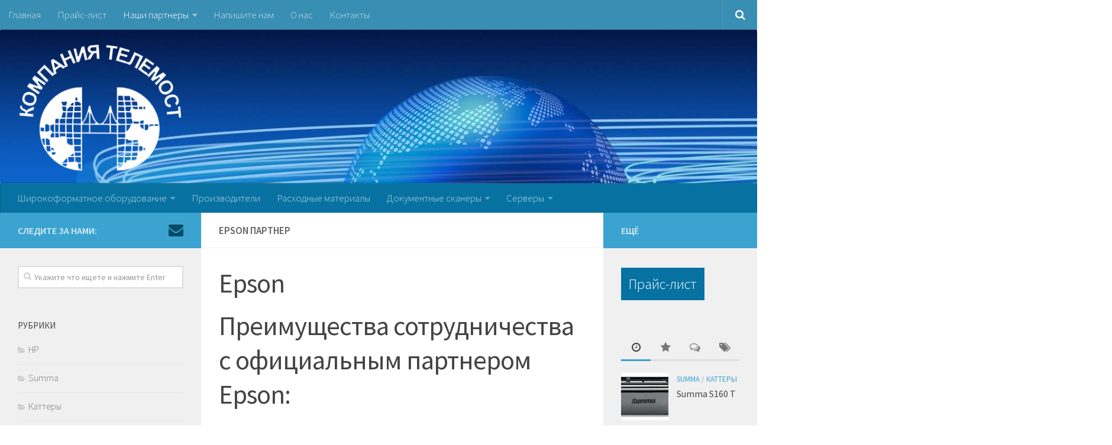

--- FILE ---
content_type: text/html; charset=UTF-8
request_url: http://telemost.org/epson-2/
body_size: 10993
content:
<!DOCTYPE html>
<html class="no-js" lang="ru-RU">
<head>
  <meta charset="UTF-8">
  <meta name="viewport" content="width=device-width, initial-scale=1.0">
  <link rel="profile" href="http://gmpg.org/xfn/11">
  <link rel="pingback" href="http://telemost.org/xmlrpc.php">

  <title>Epson Партнер &#8212; TeleMost</title>
<script>document.documentElement.className = document.documentElement.className.replace("no-js","js");</script>
<link rel='dns-prefetch' href='//s.w.org' />
<link rel="alternate" type="application/rss+xml" title="TeleMost &raquo; Лента" href="http://telemost.org/feed/" />
<link rel="alternate" type="application/rss+xml" title="TeleMost &raquo; Лента комментариев" href="http://telemost.org/comments/feed/" />
<link id="hu-user-gfont" href="//fonts.googleapis.com/css?family=Source+Sans+Pro:400,300italic,300,400italic,600&subset=latin,latin-ext" rel="stylesheet" type="text/css">		<script type="text/javascript">
			window._wpemojiSettings = {"baseUrl":"https:\/\/s.w.org\/images\/core\/emoji\/2.3\/72x72\/","ext":".png","svgUrl":"https:\/\/s.w.org\/images\/core\/emoji\/2.3\/svg\/","svgExt":".svg","source":{"concatemoji":"http:\/\/telemost.org\/wp-includes\/js\/wp-emoji-release.min.js?ver=4.8.25"}};
			!function(t,a,e){var r,i,n,o=a.createElement("canvas"),l=o.getContext&&o.getContext("2d");function c(t){var e=a.createElement("script");e.src=t,e.defer=e.type="text/javascript",a.getElementsByTagName("head")[0].appendChild(e)}for(n=Array("flag","emoji4"),e.supports={everything:!0,everythingExceptFlag:!0},i=0;i<n.length;i++)e.supports[n[i]]=function(t){var e,a=String.fromCharCode;if(!l||!l.fillText)return!1;switch(l.clearRect(0,0,o.width,o.height),l.textBaseline="top",l.font="600 32px Arial",t){case"flag":return(l.fillText(a(55356,56826,55356,56819),0,0),e=o.toDataURL(),l.clearRect(0,0,o.width,o.height),l.fillText(a(55356,56826,8203,55356,56819),0,0),e===o.toDataURL())?!1:(l.clearRect(0,0,o.width,o.height),l.fillText(a(55356,57332,56128,56423,56128,56418,56128,56421,56128,56430,56128,56423,56128,56447),0,0),e=o.toDataURL(),l.clearRect(0,0,o.width,o.height),l.fillText(a(55356,57332,8203,56128,56423,8203,56128,56418,8203,56128,56421,8203,56128,56430,8203,56128,56423,8203,56128,56447),0,0),e!==o.toDataURL());case"emoji4":return l.fillText(a(55358,56794,8205,9794,65039),0,0),e=o.toDataURL(),l.clearRect(0,0,o.width,o.height),l.fillText(a(55358,56794,8203,9794,65039),0,0),e!==o.toDataURL()}return!1}(n[i]),e.supports.everything=e.supports.everything&&e.supports[n[i]],"flag"!==n[i]&&(e.supports.everythingExceptFlag=e.supports.everythingExceptFlag&&e.supports[n[i]]);e.supports.everythingExceptFlag=e.supports.everythingExceptFlag&&!e.supports.flag,e.DOMReady=!1,e.readyCallback=function(){e.DOMReady=!0},e.supports.everything||(r=function(){e.readyCallback()},a.addEventListener?(a.addEventListener("DOMContentLoaded",r,!1),t.addEventListener("load",r,!1)):(t.attachEvent("onload",r),a.attachEvent("onreadystatechange",function(){"complete"===a.readyState&&e.readyCallback()})),(r=e.source||{}).concatemoji?c(r.concatemoji):r.wpemoji&&r.twemoji&&(c(r.twemoji),c(r.wpemoji)))}(window,document,window._wpemojiSettings);
		</script>
		<style type="text/css">
img.wp-smiley,
img.emoji {
	display: inline !important;
	border: none !important;
	box-shadow: none !important;
	height: 1em !important;
	width: 1em !important;
	margin: 0 .07em !important;
	vertical-align: -0.1em !important;
	background: none !important;
	padding: 0 !important;
}
</style>
<link rel='stylesheet' id='bxslider-css-css'  href='http://telemost.org/wp-content/plugins/kiwi-logo-carousel/third-party/jquery.bxslider/jquery.bxslider.css?ver=4.8.25' type='text/css' media='' />
<link rel='stylesheet' id='kiwi-logo-carousel-styles-css'  href='http://telemost.org/wp-content/plugins/kiwi-logo-carousel/custom-styles.css?ver=4.8.25' type='text/css' media='' />
<link rel='stylesheet' id='wpts_ui_css-css'  href='http://telemost.org/wp-content/plugins/wordpress-post-tabs/css/styles/default/style.css?ver=1.6.2' type='text/css' media='all' />
<link rel='stylesheet' id='contact-form-7-css'  href='http://telemost.org/wp-content/plugins/contact-form-7/includes/css/styles.css?ver=4.8' type='text/css' media='all' />
<link rel='stylesheet' id='hueman-main-style-css'  href='http://telemost.org/wp-content/themes/hueman/assets/front/css/main.min.css?ver=3.3.9' type='text/css' media='all' />
<link rel='stylesheet' id='theme-stylesheet-css'  href='http://telemost.org/wp-content/themes/hueman/style.css?ver=3.3.9' type='text/css' media='all' />
<link rel='stylesheet' id='hueman-font-awesome-css'  href='http://telemost.org/wp-content/themes/hueman/assets/front/css/font-awesome.min.css?ver=3.3.9' type='text/css' media='all' />
<link rel='stylesheet' id='forget-about-shortcode-buttons-css'  href='http://telemost.org/wp-content/plugins/forget-about-shortcode-buttons/public/css/button-styles.css?ver=2.1.0' type='text/css' media='all' />
<script type='text/javascript' src='http://telemost.org/wp-includes/js/jquery/jquery.js?ver=1.12.4'></script>
<script type='text/javascript' src='http://telemost.org/wp-includes/js/jquery/jquery-migrate.min.js?ver=1.4.1'></script>
<link rel='https://api.w.org/' href='http://telemost.org/wp-json/' />
<link rel="EditURI" type="application/rsd+xml" title="RSD" href="http://telemost.org/xmlrpc.php?rsd" />
<link rel="wlwmanifest" type="application/wlwmanifest+xml" href="http://telemost.org/wp-includes/wlwmanifest.xml" /> 
<meta name="generator" content="WordPress 4.8.25" />
<link rel="canonical" href="http://telemost.org/epson-2/" />
<link rel='shortlink' href='http://telemost.org/?p=209' />
<link rel="alternate" type="application/json+oembed" href="http://telemost.org/wp-json/oembed/1.0/embed?url=http%3A%2F%2Ftelemost.org%2Fepson-2%2F" />
<link rel="alternate" type="text/xml+oembed" href="http://telemost.org/wp-json/oembed/1.0/embed?url=http%3A%2F%2Ftelemost.org%2Fepson-2%2F&#038;format=xml" />
            <script type="text/javascript" id="ha-customize-btn">
              jQuery( function($) {
                  $( "#wp-admin-bar-customize").find('a').attr('title', 'Customize this page !' );
              });
            </script>
            <style type="text/css" id="ha-fun-ab">
              @-webkit-keyframes super-rainbow {
                0%   { text-shadow : 0px 0px 2px;}
                20%  { text-shadow : 0px 0px 5px; }
                40%  { text-shadow : 0px 0px 10px; }
                60%  { text-shadow : 0px 0px 13px }
                80%  { text-shadow : 0px 0px 10px; }
                100% { text-shadow : 0px 0px 5px; }
              }
              @-moz-keyframes super-rainbow {
                0%   { text-shadow : 0px 0px 2px;}
                20%  { text-shadow : 0px 0px 5px; }
                40%  { text-shadow : 0px 0px 10px; }
                60%  { text-shadow : 0px 0px 13px }
                80%  { text-shadow : 0px 0px 10px; }
                100% { text-shadow : 0px 0px 5px; }
              }

              #wp-admin-bar-customize .ab-item:before {
                  color:#7ECEFD;
                  -webkit-animation: super-rainbow 4s infinite linear;
                   -moz-animation: super-rainbow 4s infinite linear;
              }
            </style>
        <!--[if lt IE 9]>
<script src="http://telemost.org/wp-content/themes/hueman/assets/front/js/ie/html5shiv-printshiv.min.js"></script>
<script src="http://telemost.org/wp-content/themes/hueman/assets/front/js/ie/selectivizr.js"></script>
<![endif]-->
<link rel="icon" href="http://telemost.org/wp-content/uploads/2017/07/cropped-12212-1-150x150.png" sizes="32x32" />
<link rel="icon" href="http://telemost.org/wp-content/uploads/2017/07/cropped-12212-1-300x300.png" sizes="192x192" />
<link rel="apple-touch-icon-precomposed" href="http://telemost.org/wp-content/uploads/2017/07/cropped-12212-1-300x300.png" />
<meta name="msapplication-TileImage" content="http://telemost.org/wp-content/uploads/2017/07/cropped-12212-1-300x300.png" />
<style type="text/css" id="hu-dynamic-style">/* Dynamic CSS: For no styles in head, copy and put the css below in your child theme's style.css, disable dynamic styles */body { font-family:'Source Sans Pro', Arial, sans-serif;font-size:1.06rem }@media only screen and (min-width: 720px) {
        .nav > li { font-size:1.06rem; }
      }.boxed #wrapper, .container-inner { max-width: 1296px; }@media only screen and (min-width: 720px) {
                .boxed .fixed-header-on .desktop-sticky {
                  width: 1296px;
                }
              }::selection { background-color: #3ba3d0; }
::-moz-selection { background-color: #3ba3d0; }a,.themeform label .required,#flexslider-featured .flex-direction-nav .flex-next:hover,#flexslider-featured .flex-direction-nav .flex-prev:hover,.post-hover:hover .post-title a,.post-title a:hover,.s1 .post-nav li a:hover i,.content .post-nav li a:hover i,.post-related a:hover,.s1 .widget_rss ul li a,#footer .widget_rss ul li a,.s1 .widget_calendar a,#footer .widget_calendar a,.s1 .alx-tab .tab-item-category a,.s1 .alx-posts .post-item-category a,.s1 .alx-tab li:hover .tab-item-title a,.s1 .alx-tab li:hover .tab-item-comment a,.s1 .alx-posts li:hover .post-item-title a,#footer .alx-tab .tab-item-category a,#footer .alx-posts .post-item-category a,#footer .alx-tab li:hover .tab-item-title a,#footer .alx-tab li:hover .tab-item-comment a,#footer .alx-posts li:hover .post-item-title a,.comment-tabs li.active a,.comment-awaiting-moderation,.child-menu a:hover,.child-menu .current_page_item > a,.wp-pagenavi a{ color: #3ba3d0; }.themeform input[type="submit"],.themeform button[type="submit"],.s1 .sidebar-top,.s1 .sidebar-toggle,#flexslider-featured .flex-control-nav li a.flex-active,.post-tags a:hover,.s1 .widget_calendar caption,#footer .widget_calendar caption,.author-bio .bio-avatar:after,.commentlist li.bypostauthor > .comment-body:after,.commentlist li.comment-author-admin > .comment-body:after{ background-color: #3ba3d0; }.post-format .format-container { border-color: #3ba3d0; }.s1 .alx-tabs-nav li.active a,#footer .alx-tabs-nav li.active a,.comment-tabs li.active a,.wp-pagenavi a:hover,.wp-pagenavi a:active,.wp-pagenavi span.current{ border-bottom-color: #3ba3d0!important; }.s2 .post-nav li a:hover i,
.s2 .widget_rss ul li a,
.s2 .widget_calendar a,
.s2 .alx-tab .tab-item-category a,
.s2 .alx-posts .post-item-category a,
.s2 .alx-tab li:hover .tab-item-title a,
.s2 .alx-tab li:hover .tab-item-comment a,
.s2 .alx-posts li:hover .post-item-title a { color: #3ba3d0; }
.s2 .sidebar-top,.s2 .sidebar-toggle,.post-comments,.jp-play-bar,.jp-volume-bar-value,.s2 .widget_calendar caption{ background-color: #3ba3d0; }.s2 .alx-tabs-nav li.active a { border-bottom-color: #3ba3d0; }
.post-comments span:before { border-right-color: #3ba3d0; }
      .search-expand,
#nav-topbar.nav-container { background-color: #0772a1; background-color: rgba(7,114,161,0.8) }
@media only screen and (min-width: 720px) {
  #nav-topbar .nav ul { background-color: #0772a1; }
}
        #header { background-color: #ffffff; }
@media only screen and (min-width: 720px) {
  #nav-header .nav ul { background-color: #ffffff; }
}
        #header .nav-container.mobile-sticky { background-color: #0772a1; }#nav-header.nav-container { background-color: #0772a1; }
@media only screen and (min-width: 720px) {
  #nav-header .nav ul { background-color: #0772a1; }
}
        #footer-bottom { background-color: #0772a1; }img { -webkit-border-radius: 2px; border-radius: 2px; }body { background-color: #ffffff; }</style>
</head>

<body class="page-template-default page page-id-209 col-3cm boxed topbar-enabled mobile-sidebar-hide-s2 header-desktop-sticky header-mobile-sticky chrome">

<div id="wrapper">

  
  <header id="header" class="main-menu-mobile-on header-ads-desktop ">
        <nav class="nav-container group mobile-menu mobile-sticky " id="nav-header" data-menu-id="header-1">
  <div class="mobile-title-logo-in-header">                <p class="site-title"><a class="custom-logo-link" href="http://telemost.org/" rel="home" title="TeleMost | Home page">TeleMost</a></p>
              </div>
        
                    <div class="nav-toggle"><i class="fa fa-bars"></i></div>
            
      <div class="nav-text"></div>
      <div class="nav-wrap container">
        <ul class="nav container-inner group mobile-search">
          <li>
            <form method="get" class="searchform themeform" action="http://telemost.org/">
	<div>
		<input type="text" class="search" name="s" onblur="if(this.value=='')this.value='Укажите что ищете и нажмите Enter';" onfocus="if(this.value=='Укажите что ищете и нажмите Enter')this.value='';" value="Укажите что ищете и нажмите Enter" />
	</div>
</form>          </li>
        </ul>
        <ul id="menu-tovar" class="nav container-inner group"><li id="menu-item-242" class="menu-item menu-item-type-post_type menu-item-object-page menu-item-has-children menu-item-242"><a href="http://telemost.org/shirokoformatnoe-oborudovanie/">Широкоформатное оборудование</a>
<ul  class="sub-menu">
	<li id="menu-item-229" class="menu-item menu-item-type-post_type menu-item-object-page menu-item-229"><a href="http://telemost.org/kopiry/">Копиры (МФУ)</a></li>
	<li id="menu-item-227" class="menu-item menu-item-type-post_type menu-item-object-page menu-item-227"><a href="http://telemost.org/kattery/">Каттеры</a></li>
	<li id="menu-item-226" class="menu-item menu-item-type-post_type menu-item-object-page menu-item-226"><a href="http://telemost.org/inzhenernye-sistemy/">Инженерные системы</a></li>
	<li id="menu-item-241" class="menu-item menu-item-type-post_type menu-item-object-page menu-item-241"><a href="http://telemost.org/faltsovshhiki/">Фальцовщики</a></li>
	<li id="menu-item-233" class="menu-item menu-item-type-post_type menu-item-object-page menu-item-233"><a href="http://telemost.org/plottery/">Плоттеры</a></li>
	<li id="menu-item-225" class="menu-item menu-item-type-post_type menu-item-object-page menu-item-225"><a href="http://telemost.org/digitajzery/">Дигитайзеры</a></li>
	<li id="menu-item-224" class="menu-item menu-item-type-post_type menu-item-object-page menu-item-224"><a href="http://telemost.org/shop/">Витрина</a></li>
</ul>
</li>
<li id="menu-item-236" class="menu-item menu-item-type-post_type menu-item-object-page menu-item-236"><a href="http://telemost.org/proizvoditeli/">Производители</a></li>
<li id="menu-item-237" class="menu-item menu-item-type-post_type menu-item-object-page menu-item-237"><a href="http://telemost.org/rashodnye-materialy/">Расходные материалы</a></li>
<li id="menu-item-364" class="menu-item menu-item-type-post_type menu-item-object-page menu-item-has-children menu-item-364"><a href="http://telemost.org/dokumentnye-skanery/">Документные сканеры</a>
<ul  class="sub-menu">
	<li id="menu-item-376" class="menu-item menu-item-type-post_type menu-item-object-page menu-item-376"><a href="http://telemost.org/epson-ds/">Epson(ДС)</a></li>
	<li id="menu-item-377" class="menu-item menu-item-type-post_type menu-item-object-page menu-item-377"><a href="http://telemost.org/panasonic-ds/">Panasonic(ДС)</a></li>
	<li id="menu-item-378" class="menu-item menu-item-type-post_type menu-item-object-page menu-item-378"><a href="http://telemost.org/fujitsu-ds/">Fujitsu(ДС)</a></li>
	<li id="menu-item-379" class="menu-item menu-item-type-post_type menu-item-object-page menu-item-379"><a href="http://telemost.org/kodak-ds/">Kodak(ДС)</a></li>
	<li id="menu-item-380" class="menu-item menu-item-type-post_type menu-item-object-page menu-item-380"><a href="http://telemost.org/canon-ds/">Canon(ДС)</a></li>
</ul>
</li>
<li id="menu-item-704" class="menu-item menu-item-type-post_type menu-item-object-page menu-item-has-children menu-item-704"><a href="http://telemost.org/servery/">Серверы</a>
<ul  class="sub-menu">
	<li id="menu-item-708" class="menu-item menu-item-type-post_type menu-item-object-page menu-item-708"><a href="http://telemost.org/servernoe-oborudovanie/">Серверное оборудование</a></li>
</ul>
</li>
</ul>      </div>
</nav><!--/#nav-topbar-->  
        <nav class="nav-container group desktop-menu desktop-sticky " id="nav-topbar" data-menu-id="header-2">
    <div class="nav-text"></div>
  <div class="topbar-toggle-down">
    <i class="fa fa-angle-double-down" aria-hidden="true" data-toggle="down" title="Expand menu"></i>
    <i class="fa fa-angle-double-up" aria-hidden="true" data-toggle="up" title="Collapse menu"></i>
  </div>
  <div class="nav-wrap container">
    <ul id="menu-glavnaya" class="nav container-inner group"><li id="menu-item-246" class="menu-item menu-item-type-custom menu-item-object-custom menu-item-home menu-item-246"><a href="http://telemost.org">Главная</a></li>
<li id="menu-item-249" class="menu-item menu-item-type-post_type menu-item-object-page menu-item-249"><a href="http://telemost.org/prajs-list/">Прайс-лист</a></li>
<li id="menu-item-297" class="menu-item menu-item-type-post_type menu-item-object-page current-menu-ancestor current-menu-parent current_page_parent current_page_ancestor menu-item-has-children menu-item-297"><a href="http://telemost.org/nashi-partnery/">Наши партнеры</a>
<ul  class="sub-menu">
	<li id="menu-item-298" class="menu-item menu-item-type-post_type menu-item-object-page menu-item-298"><a href="http://telemost.org/widetek-partner/">WideTEK Партнер</a></li>
	<li id="menu-item-299" class="menu-item menu-item-type-post_type menu-item-object-page menu-item-299"><a href="http://telemost.org/contex-partner/">Contex Партнер</a></li>
	<li id="menu-item-300" class="menu-item menu-item-type-post_type menu-item-object-page menu-item-300"><a href="http://telemost.org/colortrac-partner/">Colortrac Партнер</a></li>
	<li id="menu-item-301" class="menu-item menu-item-type-post_type menu-item-object-page menu-item-301"><a href="http://telemost.org/3d-systems/">3D Systems Партнер</a></li>
	<li id="menu-item-302" class="menu-item menu-item-type-post_type menu-item-object-page menu-item-302"><a href="http://telemost.org/canon-partner/">Canon Партнер</a></li>
	<li id="menu-item-303" class="menu-item menu-item-type-post_type menu-item-object-page current-menu-item page_item page-item-209 current_page_item menu-item-303"><a href="http://telemost.org/epson-2/">Epson Партнер</a></li>
	<li id="menu-item-304" class="menu-item menu-item-type-post_type menu-item-object-page menu-item-304"><a href="http://telemost.org/hewlett-packard-hp/">Hewlett-Packard(HP) Партнер</a></li>
	<li id="menu-item-305" class="menu-item menu-item-type-post_type menu-item-object-page menu-item-305"><a href="http://telemost.org/xerox-2/">Xerox Партнер</a></li>
	<li id="menu-item-306" class="menu-item menu-item-type-post_type menu-item-object-page menu-item-306"><a href="http://telemost.org/samsung/">OCE Партнер</a></li>
	<li id="menu-item-682" class="menu-item menu-item-type-post_type menu-item-object-page menu-item-682"><a href="http://telemost.org/cyberpower-partner/">CyberPower Партнер</a></li>
</ul>
</li>
<li id="menu-item-472" class="menu-item menu-item-type-post_type menu-item-object-page menu-item-472"><a href="http://telemost.org/napishite-nam/">Напишите нам</a></li>
<li id="menu-item-247" class="menu-item menu-item-type-post_type menu-item-object-page menu-item-247"><a href="http://telemost.org/o-nas/">О нас</a></li>
<li id="menu-item-248" class="menu-item menu-item-type-post_type menu-item-object-page menu-item-248"><a href="http://telemost.org/kontakaty/">Контакты</a></li>
</ul>  </div>
      <div id="header-search" class="container">
      <div class="container-inner">
        <div class="toggle-search"><i class="fa fa-search"></i></div>
        <div class="search-expand">
          <div class="search-expand-inner"><form method="get" class="searchform themeform" action="http://telemost.org/">
	<div>
		<input type="text" class="search" name="s" onblur="if(this.value=='')this.value='Укажите что ищете и нажмите Enter';" onfocus="if(this.value=='Укажите что ищете и нажмите Enter')this.value='';" value="Укажите что ищете и нажмите Enter" />
	</div>
</form></div>
        </div>
      </div><!--/.container-inner-->
    </div><!--/.container-->
  
</nav><!--/#nav-topbar-->  
  <div class="container group">
        <div class="container-inner">

                <div id="header-image-wrap">
              <a href="http://telemost.org/" rel="home"><img class="site-image" src="http://telemost.org/wp-content/uploads/2017/07/cropped-000000001.png" alt="TeleMost"></a>          </div>
      
                <nav class="nav-container group desktop-menu " id="nav-header" data-menu-id="header-3">
    <div class="nav-text"><!-- put your mobile menu text here --></div>
  <div class="nav-wrap container">
    <ul id="menu-tovar-1" class="nav container-inner group"><li class="menu-item menu-item-type-post_type menu-item-object-page menu-item-has-children menu-item-242"><a href="http://telemost.org/shirokoformatnoe-oborudovanie/">Широкоформатное оборудование</a>
<ul  class="sub-menu">
	<li class="menu-item menu-item-type-post_type menu-item-object-page menu-item-229"><a href="http://telemost.org/kopiry/">Копиры (МФУ)</a></li>
	<li class="menu-item menu-item-type-post_type menu-item-object-page menu-item-227"><a href="http://telemost.org/kattery/">Каттеры</a></li>
	<li class="menu-item menu-item-type-post_type menu-item-object-page menu-item-226"><a href="http://telemost.org/inzhenernye-sistemy/">Инженерные системы</a></li>
	<li class="menu-item menu-item-type-post_type menu-item-object-page menu-item-241"><a href="http://telemost.org/faltsovshhiki/">Фальцовщики</a></li>
	<li class="menu-item menu-item-type-post_type menu-item-object-page menu-item-233"><a href="http://telemost.org/plottery/">Плоттеры</a></li>
	<li class="menu-item menu-item-type-post_type menu-item-object-page menu-item-225"><a href="http://telemost.org/digitajzery/">Дигитайзеры</a></li>
	<li class="menu-item menu-item-type-post_type menu-item-object-page menu-item-224"><a href="http://telemost.org/shop/">Витрина</a></li>
</ul>
</li>
<li class="menu-item menu-item-type-post_type menu-item-object-page menu-item-236"><a href="http://telemost.org/proizvoditeli/">Производители</a></li>
<li class="menu-item menu-item-type-post_type menu-item-object-page menu-item-237"><a href="http://telemost.org/rashodnye-materialy/">Расходные материалы</a></li>
<li class="menu-item menu-item-type-post_type menu-item-object-page menu-item-has-children menu-item-364"><a href="http://telemost.org/dokumentnye-skanery/">Документные сканеры</a>
<ul  class="sub-menu">
	<li class="menu-item menu-item-type-post_type menu-item-object-page menu-item-376"><a href="http://telemost.org/epson-ds/">Epson(ДС)</a></li>
	<li class="menu-item menu-item-type-post_type menu-item-object-page menu-item-377"><a href="http://telemost.org/panasonic-ds/">Panasonic(ДС)</a></li>
	<li class="menu-item menu-item-type-post_type menu-item-object-page menu-item-378"><a href="http://telemost.org/fujitsu-ds/">Fujitsu(ДС)</a></li>
	<li class="menu-item menu-item-type-post_type menu-item-object-page menu-item-379"><a href="http://telemost.org/kodak-ds/">Kodak(ДС)</a></li>
	<li class="menu-item menu-item-type-post_type menu-item-object-page menu-item-380"><a href="http://telemost.org/canon-ds/">Canon(ДС)</a></li>
</ul>
</li>
<li class="menu-item menu-item-type-post_type menu-item-object-page menu-item-has-children menu-item-704"><a href="http://telemost.org/servery/">Серверы</a>
<ul  class="sub-menu">
	<li class="menu-item menu-item-type-post_type menu-item-object-page menu-item-708"><a href="http://telemost.org/servernoe-oborudovanie/">Серверное оборудование</a></li>
</ul>
</li>
</ul>  </div>
</nav><!--/#nav-header-->      
    </div><!--/.container-inner-->
      </div><!--/.container-->

</header><!--/#header-->
  
  <div class="container" id="page">
    <div class="container-inner">
            <div class="main">
        <div class="main-inner group">
          
              <section class="content">
              <div class="page-title pad group">
          	    		<h2>Epson Партнер</h2>
    	
    </div><!--/.page-title-->
          <div class="pad group">
            
  <article class="group post-209 page type-page status-publish hentry">

    
    <div class="entry themeform">
      <h1>Epson</h1>
<div id="content-content">
<div id="node-1840" class="">
<div class="content">
<div>
<div class="rteindent1"></div>
<h1>Преимущества сотрудничества с официальным партнером Epson:</h1>
<div> <img  class="wp-image-200 alignright"  src="[data-uri]" data-src="http://telemost.org/wp-content/uploads/2017/03/Epson-Logo-300x300.jpg"  alt="" width="223" height="223" data-srcset="http://telemost.org/wp-content/uploads/2017/03/Epson-Logo-300x300.jpg 300w, http://telemost.org/wp-content/uploads/2017/03/Epson-Logo-150x150.jpg 150w, http://telemost.org/wp-content/uploads/2017/03/Epson-Logo-160x160.jpg 160w, http://telemost.org/wp-content/uploads/2017/03/Epson-Logo-320x320.jpg 320w, http://telemost.org/wp-content/uploads/2017/03/Epson-Logo.jpg 600w" data-sizes="(max-width: 223px) 100vw, 223px" /></div>
<div></div>
<ul>
<li><strong>Лучшее ценовое предложение</strong> на рынке широкоформатных плоттеров!</li>
<li>Квалифицированные консультации и оперативная техническая поддержка</li>
<li>Наличие расходных материалов на складе</li>
</ul>
</div>
<p>&nbsp;</p>
<p>&nbsp;</p>
<div class="field field-type-text field-field-advantages">
<div class="field-label">Описание преимуществ:</div>
<div class="field-items">
<div class="field-item odd">Самое выгодное ценовое предложение, гарантия, сервис</div>
</div>
</div>
</div>
</div>
</div>
      <div class="clear"></div>
    </div><!--/.entry-->

  </article>

  
          </div><!--/.pad-->
        </section><!--/.content-->
          

	<div class="sidebar s1 collapsed" data-position="left" data-layout="col-3cm" data-sb-id="s1">

		<a class="sidebar-toggle" title="Развернуть боковое меню"><i class="fa icon-sidebar-toggle"></i></a>

		<div class="sidebar-content">

			  			<div class="sidebar-top group">
                        <p>Следите за нами:</p>
          
          <ul class="social-links"><li><a rel="nofollow" class="social-tooltip"  title="Напишите нам" href="http://telemost.org/napishite-nam/?customize_changeset_uuid=9d027565-0d7a-48eb-b155-e4c030e66bd4"   style="color:#024a68;font-size:25px"><i class="fa fa-envelope"></i></a></li></ul>  			</div>
			
			
			
			<div id="search-6" class="widget widget_search"><form method="get" class="searchform themeform" action="http://telemost.org/">
	<div>
		<input type="text" class="search" name="s" onblur="if(this.value=='')this.value='Укажите что ищете и нажмите Enter';" onfocus="if(this.value=='Укажите что ищете и нажмите Enter')this.value='';" value="Укажите что ищете и нажмите Enter" />
	</div>
</form></div><div id="categories-9" class="widget widget_categories"><h3 class="widget-title">Рубрики</h3>		<ul>
	<li class="cat-item cat-item-23"><a href="http://telemost.org/category/hp/" >HP</a>
</li>
	<li class="cat-item cat-item-33"><a href="http://telemost.org/category/summa/" >Summa</a>
</li>
	<li class="cat-item cat-item-41"><a href="http://telemost.org/category/kattery/" >Каттеры</a>
</li>
	<li class="cat-item cat-item-8"><a href="http://telemost.org/category/mfu/" >МФУ</a>
</li>
		</ul>
</div>
		</div><!--/.sidebar-content-->

	</div><!--/.sidebar-->

	<div class="sidebar s2 collapsed" data-position="right" data-layout="col-3cm" data-sb-id="s2">

	<a class="sidebar-toggle" title="Развернуть боковое меню"><i class="fa icon-sidebar-toggle"></i></a>

	<div class="sidebar-content">

		  		<div class="sidebar-top group">
  			<p>Ещё</p>
  		</div>
		
		
		<div id="text-7" class="widget widget_text">			<div class="textwidget">
<a class="fasc-button fasc-size-xlarge fasc-type-flat" style="background-color: #0772a1; color: #ffffff;" href="http://telemost.org/napishite-nam/?customize_changeset_uuid=9d027565-0d7a-48eb-b155-e4c030e66bd4" data-fasc-style="background-color:#0772a1;color:#ffffff;">Прайс-лист</a>
</div>
		</div><div id="alxtabs-10" class="widget widget_hu_tabs">
<h3 class="widget-title"></h3><ul class="alx-tabs-nav group tab-count-4"><li class="alx-tab tab-recent"><a href="#tab-recent-10" title="Новые записи"><i class="fa fa-clock-o"></i><span>Новые записи</span></a></li><li class="alx-tab tab-popular"><a href="#tab-popular-10" title="Популярные записи"><i class="fa fa-star"></i><span>Популярные записи</span></a></li><li class="alx-tab tab-comments"><a href="#tab-comments-10" title="Новые комментарии"><i class="fa fa-comments-o"></i><span>Новые комментарии</span></a></li><li class="alx-tab tab-tags"><a href="#tab-tags-10" title="Метки"><i class="fa fa-tags"></i><span>Метки</span></a></li></ul>
	<div class="alx-tabs-container">


		
						
			<ul id="tab-recent-10" class="alx-tab group thumbs-enabled">
								<li>

										<div class="tab-item-thumbnail">
						<a href="http://telemost.org/summa-s160-t/" title="Summa S160 T">
							<img  width="160" height="160"  src="[data-uri]" data-src="http://telemost.org/wp-content/uploads/2017/04/summa-s-class-s120-serie-t-160x160.jpg"  class="attachment-thumb-small size-thumb-small wp-post-image" alt="" data-srcset="http://telemost.org/wp-content/uploads/2017/04/summa-s-class-s120-serie-t-160x160.jpg 160w, http://telemost.org/wp-content/uploads/2017/04/summa-s-class-s120-serie-t-150x150.jpg 150w, http://telemost.org/wp-content/uploads/2017/04/summa-s-class-s120-serie-t-320x320.jpg 320w" data-sizes="(max-width: 160px) 100vw, 160px" />																											</a>
					</div>
					
					<div class="tab-item-inner group">
						<p class="tab-item-category"><a href="http://telemost.org/category/summa/" rel="category tag">Summa</a> / <a href="http://telemost.org/category/kattery/" rel="category tag">Каттеры</a></p>						<p class="tab-item-title"><a href="http://telemost.org/summa-s160-t/" rel="bookmark" title="Summa S160 T">Summa S160 T</a></p>
											</div>

				</li>
								<li>

										<div class="tab-item-thumbnail">
						<a href="http://telemost.org/summa-s160-d/" title="Summa S160 D">
							<img  width="160" height="160"  src="[data-uri]" data-src="http://telemost.org/wp-content/uploads/2017/04/summa-s-class-s120-serie-t-160x160.jpg"  class="attachment-thumb-small size-thumb-small wp-post-image" alt="" data-srcset="http://telemost.org/wp-content/uploads/2017/04/summa-s-class-s120-serie-t-160x160.jpg 160w, http://telemost.org/wp-content/uploads/2017/04/summa-s-class-s120-serie-t-150x150.jpg 150w, http://telemost.org/wp-content/uploads/2017/04/summa-s-class-s120-serie-t-320x320.jpg 320w" data-sizes="(max-width: 160px) 100vw, 160px" />																											</a>
					</div>
					
					<div class="tab-item-inner group">
						<p class="tab-item-category"><a href="http://telemost.org/category/summa/" rel="category tag">Summa</a> / <a href="http://telemost.org/category/kattery/" rel="category tag">Каттеры</a></p>						<p class="tab-item-title"><a href="http://telemost.org/summa-s160-d/" rel="bookmark" title="Summa S160 D">Summa S160 D</a></p>
											</div>

				</li>
								<li>

										<div class="tab-item-thumbnail">
						<a href="http://telemost.org/summa-s140-t/" title="Summa S140 T">
							<img  width="160" height="160"  src="[data-uri]" data-src="http://telemost.org/wp-content/uploads/2017/04/summa-s-class-s120-serie-t-160x160.jpg"  class="attachment-thumb-small size-thumb-small wp-post-image" alt="" data-srcset="http://telemost.org/wp-content/uploads/2017/04/summa-s-class-s120-serie-t-160x160.jpg 160w, http://telemost.org/wp-content/uploads/2017/04/summa-s-class-s120-serie-t-150x150.jpg 150w, http://telemost.org/wp-content/uploads/2017/04/summa-s-class-s120-serie-t-320x320.jpg 320w" data-sizes="(max-width: 160px) 100vw, 160px" />																											</a>
					</div>
					
					<div class="tab-item-inner group">
						<p class="tab-item-category"><a href="http://telemost.org/category/summa/" rel="category tag">Summa</a> / <a href="http://telemost.org/category/kattery/" rel="category tag">Каттеры</a></p>						<p class="tab-item-title"><a href="http://telemost.org/summa-s140-t/" rel="bookmark" title="Summa S140 T">Summa S140 T</a></p>
											</div>

				</li>
								<li>

										<div class="tab-item-thumbnail">
						<a href="http://telemost.org/summa-s140-d/" title="Summa S140 D">
							<img  width="160" height="160"  src="[data-uri]" data-src="http://telemost.org/wp-content/uploads/2017/04/summa-s-class-s120-serie-t-160x160.jpg"  class="attachment-thumb-small size-thumb-small wp-post-image" alt="" data-srcset="http://telemost.org/wp-content/uploads/2017/04/summa-s-class-s120-serie-t-160x160.jpg 160w, http://telemost.org/wp-content/uploads/2017/04/summa-s-class-s120-serie-t-150x150.jpg 150w, http://telemost.org/wp-content/uploads/2017/04/summa-s-class-s120-serie-t-320x320.jpg 320w" data-sizes="(max-width: 160px) 100vw, 160px" />																											</a>
					</div>
					
					<div class="tab-item-inner group">
						<p class="tab-item-category"><a href="http://telemost.org/category/summa/" rel="category tag">Summa</a> / <a href="http://telemost.org/category/kattery/" rel="category tag">Каттеры</a></p>						<p class="tab-item-title"><a href="http://telemost.org/summa-s140-d/" rel="bookmark" title="Summa S140 D">Summa S140 D</a></p>
											</div>

				</li>
								<li>

										<div class="tab-item-thumbnail">
						<a href="http://telemost.org/summa-cut-d140r/" title="Summa Cut D140R">
							<img  width="160" height="160"  src="[data-uri]" data-src="http://telemost.org/wp-content/uploads/2017/04/SummaS120T-1-160x160.jpg"  class="attachment-thumb-small size-thumb-small wp-post-image" alt="" data-srcset="http://telemost.org/wp-content/uploads/2017/04/SummaS120T-1-160x160.jpg 160w, http://telemost.org/wp-content/uploads/2017/04/SummaS120T-1-150x150.jpg 150w, http://telemost.org/wp-content/uploads/2017/04/SummaS120T-1-320x320.jpg 320w" data-sizes="(max-width: 160px) 100vw, 160px" />																											</a>
					</div>
					
					<div class="tab-item-inner group">
						<p class="tab-item-category"><a href="http://telemost.org/category/summa/" rel="category tag">Summa</a> / <a href="http://telemost.org/category/kattery/" rel="category tag">Каттеры</a></p>						<p class="tab-item-title"><a href="http://telemost.org/summa-cut-d140r/" rel="bookmark" title="Summa Cut D140R">Summa Cut D140R</a></p>
											</div>

				</li>
											</ul><!--/.alx-tab-->

		

		
						<ul id="tab-popular-10" class="alx-tab group thumbs-enabled">

								<li>

										<div class="tab-item-thumbnail">
						<a href="http://telemost.org/summa-s160-t/" title="Summa S160 T">
							<img  width="160" height="160"  src="[data-uri]" data-src="http://telemost.org/wp-content/uploads/2017/04/summa-s-class-s120-serie-t-160x160.jpg"  class="attachment-thumb-small size-thumb-small wp-post-image" alt="" data-srcset="http://telemost.org/wp-content/uploads/2017/04/summa-s-class-s120-serie-t-160x160.jpg 160w, http://telemost.org/wp-content/uploads/2017/04/summa-s-class-s120-serie-t-150x150.jpg 150w, http://telemost.org/wp-content/uploads/2017/04/summa-s-class-s120-serie-t-320x320.jpg 320w" data-sizes="(max-width: 160px) 100vw, 160px" />																											</a>
					</div>
					
					<div class="tab-item-inner group">
						<p class="tab-item-category"><a href="http://telemost.org/category/summa/" rel="category tag">Summa</a> / <a href="http://telemost.org/category/kattery/" rel="category tag">Каттеры</a></p>						<p class="tab-item-title"><a href="http://telemost.org/summa-s160-t/" rel="bookmark" title="Summa S160 T">Summa S160 T</a></p>
											</div>

				</li>
								<li>

										<div class="tab-item-thumbnail">
						<a href="http://telemost.org/mfu-hp-color-laserjet-pro-mfp-m177fw-cz165a/" title="МФУ HP Color LaserJet Pro MFP M177fw (CZ165A)">
							<img  width="160" height="160"  src="[data-uri]" data-src="http://telemost.org/wp-content/uploads/2017/04/hp-color-laserjet-pro-mfp-m177fw_enl_0-1-160x160.jpg"  class="attachment-thumb-small size-thumb-small wp-post-image" alt="" data-srcset="http://telemost.org/wp-content/uploads/2017/04/hp-color-laserjet-pro-mfp-m177fw_enl_0-1-160x160.jpg 160w, http://telemost.org/wp-content/uploads/2017/04/hp-color-laserjet-pro-mfp-m177fw_enl_0-1-150x150.jpg 150w, http://telemost.org/wp-content/uploads/2017/04/hp-color-laserjet-pro-mfp-m177fw_enl_0-1-320x320.jpg 320w" data-sizes="(max-width: 160px) 100vw, 160px" />																											</a>
					</div>
					
					<div class="tab-item-inner group">
						<p class="tab-item-category"><a href="http://telemost.org/category/hp/" rel="category tag">HP</a> / <a href="http://telemost.org/category/mfu/" rel="category tag">МФУ</a></p>						<p class="tab-item-title"><a href="http://telemost.org/mfu-hp-color-laserjet-pro-mfp-m177fw-cz165a/" rel="bookmark" title="МФУ HP Color LaserJet Pro MFP M177fw (CZ165A)">МФУ HP Color LaserJet Pro MFP M177fw (CZ165A)</a></p>
											</div>

				</li>
								<li>

										<div class="tab-item-thumbnail">
						<a href="http://telemost.org/mfu-hp-laserjet-enterprise-700-m775z-cf304a/" title="МФУ HP LaserJet Enterprise 700 M775z+ (CF304A)">
							<img  width="160" height="160"  src="[data-uri]" data-src="http://telemost.org/wp-content/uploads/2017/04/hp_laserjet_enterprise_700_m775z_cf304a_-1-160x160.jpg"  class="attachment-thumb-small size-thumb-small wp-post-image" alt="" data-srcset="http://telemost.org/wp-content/uploads/2017/04/hp_laserjet_enterprise_700_m775z_cf304a_-1-160x160.jpg 160w, http://telemost.org/wp-content/uploads/2017/04/hp_laserjet_enterprise_700_m775z_cf304a_-1-150x150.jpg 150w, http://telemost.org/wp-content/uploads/2017/04/hp_laserjet_enterprise_700_m775z_cf304a_-1-320x320.jpg 320w" data-sizes="(max-width: 160px) 100vw, 160px" />																											</a>
					</div>
					
					<div class="tab-item-inner group">
						<p class="tab-item-category"><a href="http://telemost.org/category/hp/" rel="category tag">HP</a> / <a href="http://telemost.org/category/mfu/" rel="category tag">МФУ</a></p>						<p class="tab-item-title"><a href="http://telemost.org/mfu-hp-laserjet-enterprise-700-m775z-cf304a/" rel="bookmark" title="МФУ HP LaserJet Enterprise 700 M775z+ (CF304A)">МФУ HP LaserJet Enterprise 700 M775z+ (CF304A)</a></p>
											</div>

				</li>
								<li>

										<div class="tab-item-thumbnail">
						<a href="http://telemost.org/mfu-hp-color-laserjet-enterprise-m680dn-cz248a/" title="МФУ HP Color LaserJet Enterprise M680dn (CZ248A)">
							<img  width="160" height="160"  src="[data-uri]" data-src="http://telemost.org/wp-content/uploads/2017/04/hp-m680dn-1_enl-1-160x160.jpg"  class="attachment-thumb-small size-thumb-small wp-post-image" alt="" data-srcset="http://telemost.org/wp-content/uploads/2017/04/hp-m680dn-1_enl-1-160x160.jpg 160w, http://telemost.org/wp-content/uploads/2017/04/hp-m680dn-1_enl-1-150x150.jpg 150w, http://telemost.org/wp-content/uploads/2017/04/hp-m680dn-1_enl-1-320x320.jpg 320w" data-sizes="(max-width: 160px) 100vw, 160px" />																											</a>
					</div>
					
					<div class="tab-item-inner group">
						<p class="tab-item-category"><a href="http://telemost.org/category/hp/" rel="category tag">HP</a> / <a href="http://telemost.org/category/mfu/" rel="category tag">МФУ</a></p>						<p class="tab-item-title"><a href="http://telemost.org/mfu-hp-color-laserjet-enterprise-m680dn-cz248a/" rel="bookmark" title="МФУ HP Color LaserJet Enterprise M680dn (CZ248A)">МФУ HP Color LaserJet Enterprise M680dn (CZ248A)</a></p>
											</div>

				</li>
								<li>

										<div class="tab-item-thumbnail">
						<a href="http://telemost.org/mfu-hp-color-laserjet-enterprise-m680z-cz250a/" title="МФУ HP Color LaserJet Enterprise M680z (CZ250A)">
							<img  width="160" height="160"  src="[data-uri]" data-src="http://telemost.org/wp-content/uploads/2017/04/c03980035-1-160x160.png"  class="attachment-thumb-small size-thumb-small wp-post-image" alt="" data-srcset="http://telemost.org/wp-content/uploads/2017/04/c03980035-1-160x160.png 160w, http://telemost.org/wp-content/uploads/2017/04/c03980035-1-150x150.png 150w, http://telemost.org/wp-content/uploads/2017/04/c03980035-1-320x320.png 320w" data-sizes="(max-width: 160px) 100vw, 160px" />																											</a>
					</div>
					
					<div class="tab-item-inner group">
						<p class="tab-item-category"><a href="http://telemost.org/category/hp/" rel="category tag">HP</a> / <a href="http://telemost.org/category/mfu/" rel="category tag">МФУ</a></p>						<p class="tab-item-title"><a href="http://telemost.org/mfu-hp-color-laserjet-enterprise-m680z-cz250a/" rel="bookmark" title="МФУ HP Color LaserJet Enterprise M680z (CZ250A)">МФУ HP Color LaserJet Enterprise M680z (CZ250A)</a></p>
											</div>

				</li>
											</ul><!--/.alx-tab-->

		

		
			
			<ul id="tab-comments-10" class="alx-tab group avatars-enabled">
							</ul><!--/.alx-tab-->

		
		
			<ul id="tab-tags-10" class="alx-tab group">
				<li>
									</li>
			</ul><!--/.alx-tab-->

			</div>

</div>

	</div><!--/.sidebar-content-->

</div><!--/.sidebar-->

        </div><!--/.main-inner-->
      </div><!--/.main-->
    </div><!--/.container-inner-->
  </div><!--/.container-->
    <footer id="footer">

                  <section class="container" id="footer-full-width-widget">
          <div class="container-inner">
            <div id="text-5" class="widget widget_text"><h3 class="widget-title">Наши партнеры</h3>			<div class="textwidget"><ul class="kiwi-logo-carousel kiwi-logo-carousel-default default align-center col4"><li style="height:150px;"><a target="_blank" href="http://telemost.org/3d-systems/?customize_changeset_uuid=9d027565-0d7a-48eb-b155-e4c030e66bd4"><div class="helper" style="height:150px; width:200px;" ><img src="http://telemost.org/wp-content/uploads/2017/03/3D_Systems_Logo.png" alt="3D Systems" title="3D Systems"></div></a></li><li style="height:150px;"><a target="_blank" href="http://telemost.org/colortrac-partner/?customize_changeset_uuid=9d027565-0d7a-48eb-b155-e4c030e66bd4"><div class="helper" style="height:150px; width:200px;" ><img src="http://telemost.org/wp-content/uploads/2017/03/colortraclogo.jpg" alt="Colortrac" title="Colortrac"></div></a></li><li style="height:150px;"><a target="_blank" href="http://telemost.org/contex-partner/?customize_changeset_uuid=9d027565-0d7a-48eb-b155-e4c030e66bd4"><div class="helper" style="height:150px; width:200px;" ><img src="http://telemost.org/wp-content/uploads/2017/03/aeefe948c01691ce22c3164cb7f70e0b.png" alt="Contex" title="Contex"></div></a></li><li style="height:150px;"><a target="_blank" href="http://telemost.org/widetek-partner/?customize_changeset_uuid=9d027565-0d7a-48eb-b155-e4c030e66bd4"><div class="helper" style="height:150px; width:200px;" ><img src="http://telemost.org/wp-content/uploads/2017/03/widetek-85765779.jpg" alt="WideTEK" title="WideTEK"></div></a></li><li style="height:150px;"><a target="_blank" href="http://telemost.org/cyberpower-partner/?customize_changeset_uuid=67de46e2-9be2-46f6-8a10-6a64bb4b7f1c"><div class="helper" style="height:150px; width:200px;" ><img src="http://telemost.org/wp-content/uploads/2017/04/logo.png" alt="CyberPiwer" title="CyberPiwer"></div></a></li><li style="height:150px;"><a target="_blank" href="http://telemost.org/canon-partner/?customize_changeset_uuid=9d027565-0d7a-48eb-b155-e4c030e66bd4"><div class="helper" style="height:150px; width:200px;" ><img src="http://telemost.org/wp-content/uploads/2017/03/Canon_Logo_350_tcm206-959888.jpg" alt="Canon" title="Canon"></div></a></li><li style="height:150px;"><a target="_blank" href="http://telemost.org/xerox-2/?customize_changeset_uuid=9d027565-0d7a-48eb-b155-e4c030e66bd4"><div class="helper" style="height:150px; width:200px;" ><img src="http://telemost.org/wp-content/uploads/2017/03/Bez-nazvaniya.jpg" alt="XEROX" title="XEROX"></div></a></li><li style="height:150px;"><a target="_blank" href="http://telemost.org/samsung/?customize_changeset_uuid=9d027565-0d7a-48eb-b155-e4c030e66bd4"><div class="helper" style="height:150px; width:200px;" ><img src="http://telemost.org/wp-content/uploads/2017/03/logo_2761.gif" alt="OCE" title="OCE"></div></a></li><li style="height:150px;"><a target="_blank" href="http://telemost.org/hewlett-packard-hp/?customize_changeset_uuid=9d027565-0d7a-48eb-b155-e4c030e66bd4"><div class="helper" style="height:150px; width:200px;" ><img src="http://telemost.org/wp-content/uploads/2017/03/HP_logo_2012.svg.png" alt="HP" title="HP"></div></a></li><li style="height:150px;"><a target="_blank" href="http://telemost.org/epson-2/?customize_changeset_uuid=9d027565-0d7a-48eb-b155-e4c030e66bd4"><div class="helper" style="height:150px; width:200px;" ><img src="http://telemost.org/wp-content/uploads/2017/03/Epson-Logo.jpg" alt="Epson" title="Epson"></div></a></li></ul></div>
		</div>          </div><!--/.container-inner-->
        </section><!--/.container-->
          
    
          <nav class="nav-container group" id="nav-footer" data-menu-id="footer-4" data-menu-scrollable="false">
                      <div class="nav-toggle"><i class="fa fa-bars"></i></div>
                    <div class="nav-text"></div>
        <div class="nav-wrap">
          <ul id="menu-glavnaya-1" class="nav container group"><li class="menu-item menu-item-type-custom menu-item-object-custom menu-item-home menu-item-246"><a href="http://telemost.org">Главная</a></li>
<li class="menu-item menu-item-type-post_type menu-item-object-page menu-item-249"><a href="http://telemost.org/prajs-list/">Прайс-лист</a></li>
<li class="menu-item menu-item-type-post_type menu-item-object-page current-menu-ancestor current-menu-parent current_page_parent current_page_ancestor menu-item-has-children menu-item-297"><a href="http://telemost.org/nashi-partnery/">Наши партнеры</a>
<ul  class="sub-menu">
	<li class="menu-item menu-item-type-post_type menu-item-object-page menu-item-298"><a href="http://telemost.org/widetek-partner/">WideTEK Партнер</a></li>
	<li class="menu-item menu-item-type-post_type menu-item-object-page menu-item-299"><a href="http://telemost.org/contex-partner/">Contex Партнер</a></li>
	<li class="menu-item menu-item-type-post_type menu-item-object-page menu-item-300"><a href="http://telemost.org/colortrac-partner/">Colortrac Партнер</a></li>
	<li class="menu-item menu-item-type-post_type menu-item-object-page menu-item-301"><a href="http://telemost.org/3d-systems/">3D Systems Партнер</a></li>
	<li class="menu-item menu-item-type-post_type menu-item-object-page menu-item-302"><a href="http://telemost.org/canon-partner/">Canon Партнер</a></li>
	<li class="menu-item menu-item-type-post_type menu-item-object-page current-menu-item page_item page-item-209 current_page_item menu-item-303"><a href="http://telemost.org/epson-2/">Epson Партнер</a></li>
	<li class="menu-item menu-item-type-post_type menu-item-object-page menu-item-304"><a href="http://telemost.org/hewlett-packard-hp/">Hewlett-Packard(HP) Партнер</a></li>
	<li class="menu-item menu-item-type-post_type menu-item-object-page menu-item-305"><a href="http://telemost.org/xerox-2/">Xerox Партнер</a></li>
	<li class="menu-item menu-item-type-post_type menu-item-object-page menu-item-306"><a href="http://telemost.org/samsung/">OCE Партнер</a></li>
	<li class="menu-item menu-item-type-post_type menu-item-object-page menu-item-682"><a href="http://telemost.org/cyberpower-partner/">CyberPower Партнер</a></li>
</ul>
</li>
<li class="menu-item menu-item-type-post_type menu-item-object-page menu-item-472"><a href="http://telemost.org/napishite-nam/">Напишите нам</a></li>
<li class="menu-item menu-item-type-post_type menu-item-object-page menu-item-247"><a href="http://telemost.org/o-nas/">О нас</a></li>
<li class="menu-item menu-item-type-post_type menu-item-object-page menu-item-248"><a href="http://telemost.org/kontakaty/">Контакты</a></li>
</ul>        </div>
      </nav><!--/#nav-footer-->
    
    <section class="container" id="footer-bottom">
      <div class="container-inner">

        <a id="back-to-top" href="#"><i class="fa fa-angle-up"></i></a>

        <div class="pad group">

          <div class="grid one-half">
                        
            <div id="copyright">
                              <p>TeleMost &copy; 2026. Все права защищены.</p>
                          </div><!--/#copyright-->

            
          </div>

          <div class="grid one-half last">
                          <ul class="social-links"><li><a rel="nofollow" class="social-tooltip"  title="Напишите нам" href="http://telemost.org/napishite-nam/?customize_changeset_uuid=9d027565-0d7a-48eb-b155-e4c030e66bd4"   style="color:#024a68;font-size:25px"><i class="fa fa-envelope"></i></a></li></ul>                      </div>

        </div><!--/.pad-->

      </div><!--/.container-inner-->
    </section><!--/.container-->

  </footer><!--/#footer-->

</div><!--/#wrapper-->

<script>jQuery(document).ready(function(){jQuery(".kiwi-logo-carousel-default").bxSlider({mode:"horizontal",speed:500,slideMargin:0,infiniteLoop:true,hideControlOnEnd:false,captions:false,ticker:false,tickerHover:false,adaptiveHeight:false,responsive:true,pager:false,controls:true,autoControls:false,minSlides:1,maxSlides:4,moveSlides:1,slideWidth:200,auto:true,pause:4000,useCSS:false});});</script><script type='text/javascript' src='http://telemost.org/wp-includes/js/jquery/ui/core.min.js?ver=1.11.4'></script>
<script type='text/javascript' src='http://telemost.org/wp-includes/js/jquery/ui/widget.min.js?ver=1.11.4'></script>
<script type='text/javascript' src='http://telemost.org/wp-includes/js/jquery/ui/tabs.min.js?ver=1.11.4'></script>
<script type='text/javascript' src='http://telemost.org/wp-content/plugins/wordpress-post-tabs/js/jquery.posttabs.js?ver=1.6.2'></script>
<script type='text/javascript'>
/* <![CDATA[ */
var wpcf7 = {"apiSettings":{"root":"http:\/\/telemost.org\/wp-json\/","namespace":"contact-form-7\/v1"},"recaptcha":{"messages":{"empty":"\u041f\u043e\u0436\u0430\u043b\u0443\u0439\u0441\u0442\u0430, \u043f\u043e\u0434\u0442\u0432\u0435\u0440\u0434\u0438\u0442\u0435, \u0447\u0442\u043e \u0432\u044b \u043d\u0435 \u0440\u043e\u0431\u043e\u0442."}}};
/* ]]> */
</script>
<script type='text/javascript' src='http://telemost.org/wp-content/plugins/contact-form-7/includes/js/scripts.js?ver=4.8'></script>
<script type='text/javascript' src='http://telemost.org/wp-content/plugins/hueman-addons/addons/assets/front/js/jQuerySharrre.min.js?ver=4.8.25'></script>
<script type='text/javascript' src='http://telemost.org/wp-includes/js/underscore.min.js?ver=1.8.3'></script>
<script type='text/javascript'>
/* <![CDATA[ */
var HUParams = {"_disabled":[],"SmoothScroll":{"Enabled":true,"Options":{"touchpadSupport":false}},"centerAllImg":"1","timerOnScrollAllBrowsers":"1","extLinksStyle":null,"extLinksTargetExt":null,"extLinksSkipSelectors":{"classes":["btn","button"],"ids":[]},"imgSmartLoadEnabled":"1","imgSmartLoadOpts":{"parentSelectors":[".container .content",".container .sidebar","#footer","#header-widgets"],"opts":{"excludeImg":[".tc-holder-img"],"fadeIn_options":100}},"goldenRatio":"1.618","gridGoldenRatioLimit":"350","sbStickyUserSettings":{"desktop":true,"mobile":true},"menuStickyUserSettings":{"desktop":true,"mobile":true},"isDevMode":""};
/* ]]> */
</script>
<script type='text/javascript' src='http://telemost.org/wp-content/themes/hueman/assets/front/js/scripts.min.js?ver=3.3.9'></script>
<script type='text/javascript' src='http://telemost.org/wp-includes/js/wp-embed.min.js?ver=4.8.25'></script>
<script type='text/javascript' src='http://telemost.org/wp-content/plugins/kiwi-logo-carousel/third-party/jquery.bxslider/jquery.bxslider.js?ver=4.8.25'></script>
<!--[if lt IE 9]>
<script src="http://telemost.org/wp-content/themes/hueman/assets/front/js/ie/respond.js"></script>
<![endif]-->
<script type='text/javascript'>
    (function(){ var widget_id = '50WHkIS1ip';
        var s = document.createElement('script'); s.type = 'text/javascript'; s.async = true; s.src = '//code.jivosite.com/script/widget/'+widget_id+'?plugin=wp'; var ss = document.getElementsByTagName('script')[0]; ss.parentNode.insertBefore(s, ss);})();
</script></body>
</html>